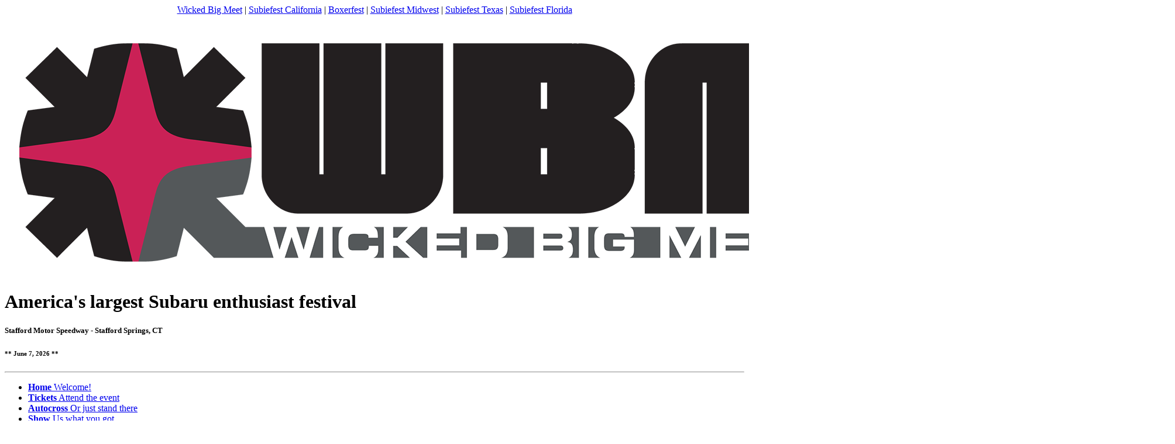

--- FILE ---
content_type: text/html; charset=UTF-8
request_url: https://www.wickedbigmeet.com/enthusiasts?group_id=4457
body_size: 15221
content:
<!doctype html>
<!--[if lt IE 7 ]><html class="ie ie6" lang="en"> <![endif]-->
<!--[if IE 7 ]><html class="ie ie7" lang="en"> <![endif]-->
<!--[if IE 8 ]><html class="ie ie8" lang="en"> <![endif]-->
<!--[if (gte IE 9)|!(IE)]><!--><html lang="en"> <!--<![endif]-->
<head>

  <!-- Basic Page Needs
    ================================================== -->
  <meta charset="utf-8" />
  <title>OceanstateCrosstreks Members - Wicked Big Meet</title>
  <meta name="description" content="Wicked Big Meet is the largest Subaru enthusiast festival in the world!  Every year thousands of people come to see dozens of vendors, browse a ridiculously huge lot packed with Subarus, win thousands of dollars worth of raffle prizes, and more!"/>
  <meta name="keywords" content="subaru modifications, subaru parts, subaru mods, subaru vendor"/>
  <meta name="author" content="SubieEvents, LLC" />

  <!-- FB OG
    ================================================== -->
  <meta property="og:title" content="OceanstateCrosstreks Members - Wicked Big Meet 2026" />
  <meta property="og:description" content="Wicked Big Meet is the largest Subaru enthusiast festival in the world!  Every year thousands of people come to see dozens of vendors, browse a ridiculously huge lot packed with Subarus, win thousands of dollars worth of raffle prizes, and more!" />
  <meta property="og:image" content="https://www.wickedbigmeet.com/images/wbm/logo_presented_by.png" />

  <!--[if lt IE 9]>
    <script src="http://html5shim.googlecode.com/svn/trunk/html5.js"></script>
  <![endif]-->

  <!-- Mobile Specific Metas
    ================================================== -->
  <meta name="viewport" content="width=device-width, initial-scale=1, maximum-scale=1" />

  <!-- CSS
    ================================================== -->
  <link media="screen" rel="stylesheet" href="https://www.wickedbigmeet.com/assets/stylesheets/styles.css?v=13" />
    <!-- Favicons
  ================================================== -->
  <link rel="shortcut icon" href="https://www.wickedbigmeet.com/images/favicon.ico" />
  <link rel="apple-touch-icon" href="https://www.wickedbigmeet.com/assets/images/apple-touch-icon.png" />
  <link rel="apple-touch-icon" sizes="72x72" href="https://www.wickedbigmeet.com/assets/images/apple-touch-icon-72x72.png" />
  <link rel="apple-touch-icon" sizes="114x114" href="https://www.wickedbigmeet.com/assets/images/apple-touch-icon-114x114.png" />

  <!-- JS
  ================================================== -->
  <script src="https://www.wickedbigmeet.com/assets/javascripts/jquery-1.8.0.min.js"></script>

  <script>
  // global vars
  var BASE_URL = 'https://www.wickedbigmeet.com';
  var SITE_ID = 'wbm';
    </script>

  
  <!-- Google tag (gtag.js) -->
  <script async src="https://www.googletagmanager.com/gtag/js?id=G-FNX6XK7EJ0"></script>
  <script>
    window.dataLayer = window.dataLayer || [];
    function gtag(){dataLayer.push(arguments);}
    gtag('js', new Date());

    gtag('config', 'G-FNX6XK7EJ0');
  </script>
  
  
    <!-- Facebook Pixel Code -->
  <script>
  !function(f,b,e,v,n,t,s){if(f.fbq)return;n=f.fbq=function(){n.callMethod?
  n.callMethod.apply(n,arguments):n.queue.push(arguments)};if(!f._fbq)f._fbq=n;
  n.push=n;n.loaded=!0;n.version='2.0';n.queue=[];t=b.createElement(e);t.async=!0;
  t.src=v;s=b.getElementsByTagName(e)[0];s.parentNode.insertBefore(t,s)}(window,
  document,'script','//connect.facebook.net/en_US/fbevents.js');

  fbq('init', '380824565442112');
  fbq('track', "PageView");</script>
  <noscript><img height="1" width="1" style="display:none"
  src="https://www.facebook.com/tr?id=380824565442112&ev=PageView&noscript=1"
  /></noscript>
  <!-- End Facebook Pixel Code -->


  <link rel="stylesheet" type="text/css" href="https://cdn.jsdelivr.net/npm/cookieconsent@3/build/cookieconsent.min.css" />
  </head>
<body>
<div id="fb-root"></div>
<script async defer crossorigin="anonymous" src="https://connect.facebook.net/en_US/sdk.js#xfbml=1&version=v17.0&appId=143699909023999&autoLogAppEvents=1" nonce="dtDGMcYB"></script>

<!-- Super Container -->
<div class="super-container full-width" id="section-sub-header">

  <!-- 960 Container -->
  <div class="container">

    <div class="sixteen columns" style="text-align: center;">
        <div class="">
                                    <a href="https://www.wickedbigmeet.com">Wicked Big Meet</a>
                         |             <a href="https://www.subiefest.com/california/?sest=wbm_site">Subiefest California</a>
                         |             <a href="https://www.boxerfest.com/?sest=wbm_site">Boxerfest</a>
                         |             <a href="https://www.subiefest.com/midwest/?sest=wbm_site">Subiefest Midwest</a>
                         |             <a href="https://www.subiefest.com/texas/?sest=wbm_site">Subiefest Texas</a>
                         |             <a href="https://www.subiefest.com/florida/?sest=wbm_site">Subiefest Florida</a>
                  </div>
    </div>

  </div>
  <!-- /End 960 Container -->

</div>
<!-- /End Super Container -->


<!-- Super Container for entire site -->
<div class="super-container full-width" id="section-header">

  <!-- 960 Container -->
  <div class="container">

    <!-- Header -->
    <header>
    <div class="sixteen columns">

    
      <!-- Branding -->
      <div class="eight columns alpha">
        <a href="https://www.wickedbigmeet.com">
          <div id="logo" style="margin-top: 23px; margin-bottom: 10px;">
            <img src="https://www.wickedbigmeet.com/images/wbm/logo_presented_by.png" alt="logo" />
          </div>
        </a>
      </div>
      <!-- /End Branding -->


      <div style="margin-top: 0px;" class="eight columns omega">
        <div class="header-info">
          <h1 class="smaller">America's largest Subaru enthusiast festival</h1>
          <h5>Stafford Motor Speedway - Stafford Springs, CT</h5>
          <h6>
                            ** June 7, 2026 **
                        </h6>
        </div>
      </div>


      <hr class="remove-bottom"/>
    </div>

    <!-- Menu -->
    <div class="sixteen columns" id="menu">

      <div class="sixteen columns alpha navigation">

        <!-- Default Superfish Nav (add/remove "light" class to toggle visual styling) -->
        <ul class="sf-menu light">
          <li><a href="https://www.wickedbigmeet.com"><strong >Home</strong> <span>Welcome!</span></a></li><li><a href="https://www.wickedbigmeet.com/tickets"><strong >Tickets</strong> <span>Attend the event</span></a></li><li><a href="https://www.wickedbigmeet.com/drive"><strong >Autocross</strong> <span>Or just stand there</span></a></li><li><a href="https://www.wickedbigmeet.com/car_show"><strong >Show</strong> <span>Us what you got</span></a></li><li><a href="#"><strong >Fun</strong> <span>For everyone</span></a><ul><li><a href="https://www.wickedbigmeet.com/fun">Games and Activities</a></li><li><a href="https://www.wickedbigmeet.com/off_road">Off Road Parking</a></li></ul></li><li><a href="https://www.wickedbigmeet.com/vendors"><strong >Sponsors</strong> <span>Meet our sponsors</span></a><ul><li><a href="https://www.wickedbigmeet.com/become_a_vendor">Become a Sponsor</a></li><li><a href="https://www.wickedbigmeet.com/clubs">Clubs</a></li></ul></li><li><a href="https://www.wickedbigmeet.com/faq"><strong >Info</strong> <span>Things to know</span></a><ul><li><a href="https://www.wickedbigmeet.com/faq">FAQ</a></li><li><a href="https://www.wickedbigmeet.com/volunteer">Volunteer</a></li><li><a href="https://www.wickedbigmeet.com/contact">Contact</a></li></ul></li><li><a href="https://www.wickedbigmeet.com/enthusiasts"><strong >Enthusiasts</strong> <span>Browse Profiles</span></a><ul><li><a href="https://www.wickedbigmeet.com/groups">FB Groups</a></li></ul></li>        </ul>
        <!-- /End Default Superfish Nav-->

        <!-- Responsive Nav - Displays when screen gets small enough -->
        <form id="responsive-nav" action="insert_action" method="post">
          <select class="chzn-select">
            <option value="https://www.wickedbigmeet.com">Home</option><option value="https://www.wickedbigmeet.com/tickets">Tickets</option><option value="https://www.wickedbigmeet.com/drive">Autocross</option><option value="https://www.wickedbigmeet.com/car_show">Show</option><option value="https://www.wickedbigmeet.com/fun">Games and Activities</option><option value="https://www.wickedbigmeet.com/off_road">Off Road Parking</option><option value="https://www.wickedbigmeet.com/vendors">Sponsors</option><option value="https://www.wickedbigmeet.com/become_a_vendor">Become a Sponsor</option><option value="https://www.wickedbigmeet.com/clubs">Clubs</option><option value="https://www.wickedbigmeet.com/faq">Info</option><option value="https://www.wickedbigmeet.com/faq">FAQ</option><option value="https://www.wickedbigmeet.com/volunteer">Volunteer</option><option value="https://www.wickedbigmeet.com/contact">Contact</option><option value="https://www.wickedbigmeet.com/enthusiasts">Enthusiasts</option><option value="https://www.wickedbigmeet.com/groups">FB Groups</option>          </select>
        </form>
        <!-- /End Responsive Nav -->


      </div>

      <hr class="remove-top"/>
    </div>

    <!-- /End Menu -->

    </header>
    <!-- /End Header -->

  </div>
  <!-- End 960 Container -->

</div>
<!-- End SuperContainer -->

<!-- ============================================== -->


<!-- Super Container -->
<div class="super-container full-width">

  <!-- 960 Container -->
  <div class="container enthusiasts js-enthusiasts-page">

    <!-- CONTENT -->
    <div class="sixteen columns content">
            <div class="sixteen columns">
        <h2>OceanstateCrosstreks Members</h2>
      </div>
            <div class="sixteen columns portfolio-nav">
        <p class="portfolio-filters" id="portfolio-filter">
          <span>Filters:</span>
          <a class="button" href="enthusiasts?year">All</a>
                    <a class="button" href="enthusiasts?types=autocross">Autocross Entries</a>
                    <a class="button" href="enthusiasts?types=car_show">Car Show Entries</a>
          <a class="button" href="enthusiasts?types=volunteers">Volunteers</a>
          <!-- <a class="button" href="enthusiasts?types=staff">Event Staff</a>-->
        </p>

        <p class="portfolio-view">
          <span>Want to be on this page? <a href="tickets">Buy your tickets now</a></span>
                  </p>
                <br /><br />
        <hr class="half-bottom" />
      </div>
      
            <div style="text-align: center;">
        <div class="fb-group" data-href="https://www.facebook.com/groups/OceanstateCrosstreks" data-width="500" data-show-social-context="true" data-show-metadata="true"></div>
      </div>

      <br />
      <hr />
      
      <!-- Portfolio List-->
      <div id="portfolio-list" class="content enthusiasts">

              <div id="enthusiast_14733" class="four columns module-container js-enthusiast" data-profile-id="14733" style="margin-left: 0;">
          <div class="module">
            <div style="">
                            <a href="member/22931?car_id=14733&types=attendees&year=2026">
                              <img src="https://www.wickedbigmeet.com/user_images/v1/wbmcar/555/v1_wbmcar_555_38a01c4c_7462_1024.jpeg" title="Briana G" alt="Briana G" />
              </a>
            </div>
            <div>
              Briana G :: Member #22931              <br />Crosstrek Base                          </div>
          </div>
        </div>

        
      

      </div>
      <!-- /End Portfolio List-->


    </div>

    <!-- ============================================== -->

    
      
    
  </div>
  <!-- /End 960 Container -->

</div>
<!-- /End Super Container -->


<!-- ============================================== -->

<!-- Super Container -->
<div class="super-container full-width" id="section-footer">

  <!-- 960 Container -->
  <div class="container">

    <!-- footer -->
    <footer>
    <div class="sixteen columns" id="header">

      <br />

      <div class="ten columns alpha">
        <h5>About Wicked Big Meet</h5>
        <p>Wicked Big Meet is the largest gathering of Subaru enthusiasts in the world.</p>
        <p>Managed by SubieEvents, LLC, Wicked Big Meet connects the community with other members, performance shops, parts vendors, and Subaru itself. It's the marriage of endemic Subaru products and services to loyal Subaru fans. </p>
      </div>

      <div class="four columns" style="float: right;">
        <h5>Related events</h5>
        <ul>
          <li><a href="https://www.wickedbigmeet.com">Wicked Big Meet</a></li>
          <li><a href="https://www.subiefest.com/california/?sest=wbm_site&">Subiefest California</a></li>
          <li><a href="https://www.boxerfest.com/?sest=wbm_site">Boxerfest</a></li>
          <li><a href="https://www.subiefest.com/midwest/?sest=wbm_site&">Subiefest Midwest</a></li>
          <li><a href="https://www.subiefest.com/texas/?sest=wbm_site&">Subiefest Texas</a></li>
          <li><a href="https://www.subiefest.com/florida/?sest=wbm_site&">Subiefest Florida</a></li>
        </ul>
      </div>


      <br />

    </div>
    </footer>
    <!-- /End Footer -->

  </div>
  <!-- /End 960 Container -->

</div>
<!-- /End Super Container -->

<!-- Super Container -->
<div class="super-container full-width" id="section-sub-footer">

  <!-- 960 Container -->
  <div class="container">

    <div class="sixteen columns">
        <span class="copyright">&copy; 2026 SubieEvents, LLC. ALL RIGHTS RESERVED.</span>
        <span class="colophon">
                              <a href="https://www.wickedbigmeet.com/privacy">Privacy</a> |
                    <a href="mailto:info@wickedbigmeet.com">Attendee Contact</a> |
          <a href="mailto:sponsors@wickedbigmeet.com">Sponsor Inquiries</a> |
          <a href="http://www.subieevents.com" target="_blank">About SubieEvents, LLC</a>
        </span>
    </div>

  </div>
  <!-- /End 960 Container -->

</div>
<!-- /End Super Container -->

<!-- JS
================================================== -->
<script src="https://www.wickedbigmeet.com/assets/javascripts/tabs.js"></script>
<script src="https://www.wickedbigmeet.com/assets/javascripts/jquery.tipsy.js"></script>
<script src="https://www.wickedbigmeet.com/assets/javascripts/jquery.prettyPhoto.js"></script>
<script src="https://www.wickedbigmeet.com/assets/javascripts/jquery.hoverIntent.js"></script>
<script src="https://www.wickedbigmeet.com/assets/javascripts/superfish.js"></script>
<script src="https://www.wickedbigmeet.com/assets/javascripts/supersubs.js"></script>
<script src="https://www.wickedbigmeet.com/assets/javascripts/chosen/chosen.jquery.js"></script>
<script src="https://www.wickedbigmeet.com/assets/javascripts/jquery.flexslider-min.js"></script>
<script src="https://www.wickedbigmeet.com/assets/javascripts/filterable.pack.js"></script>
<script src="https://www.wickedbigmeet.com/assets/javascripts/skeleton-key.js"></script>
<script src="assets/javascripts/se.js?v=13"></script>



</body>
</html>